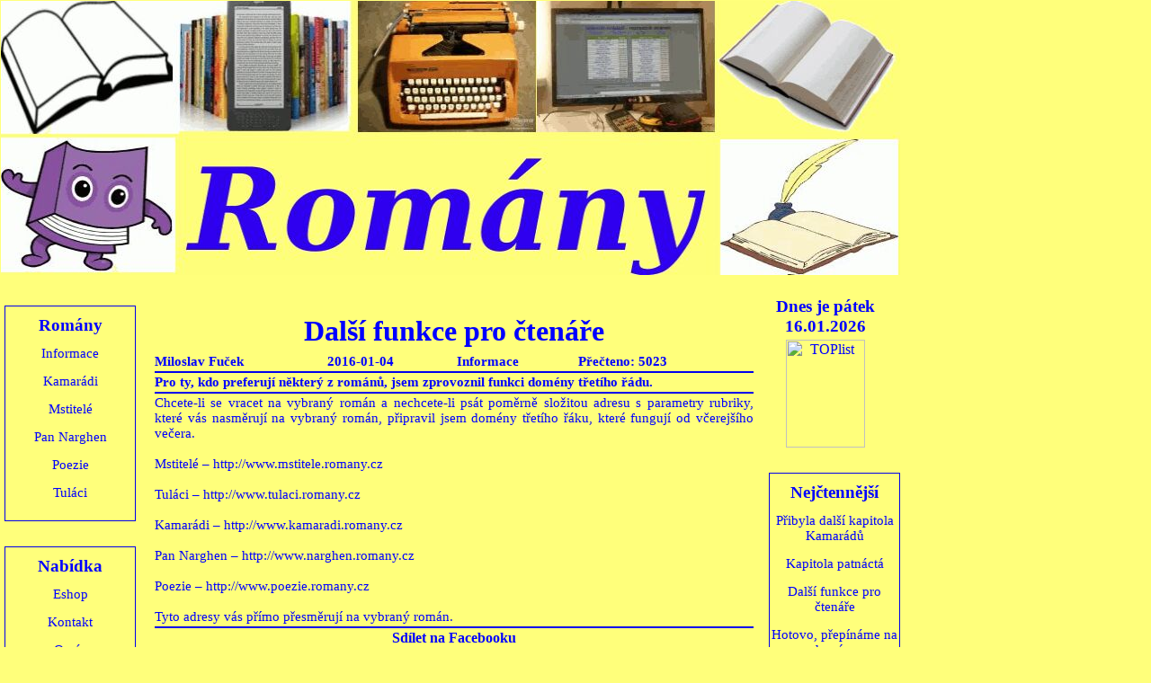

--- FILE ---
content_type: text/html
request_url: https://romany.cz/clanek.php?id=175
body_size: 1924
content:
<!DOCTYPE HTML PUBLIC "-//W3C//DTD HTML 4.01 Transitional//EN">

<html>

<head>
<meta http-equiv="Content-Type"
content="text/html; charset=windows-1250">
<meta name='keywords' content='romány, Tuláci, Mstitelé, Kamarádi,
Bohatý chudák, Hodný chlapec, Pan Narghen'>
<meta name='description' content='Romány - Pro ty, kdo preferují některý z románů, jsem zprovoznil funkci domény třetího řádu.'><meta http-equiv="Content-Style-Type" content="text/css">
<link rel="stylesheet" type="text/css" href="styl.css">  
<title>Další funkce pro čtenáře</title>    
</head>

<body bgcolor="#ffff7b">
<div id="s0">
<p align="center"><a href="index.php"><img src="img/logo.jpg"
        align="middle" width="1000" border="0" alt="Na úvodní stránku"></a></p>
 
</div>
<div id="s1">
<!--[if lte IE 6]>
<br>
<![endif]--> 
<center><div class="menu"><h3>Romány</h3><ul style="list-style: none;"><li><a href="rubrika.php?id=5">Informace</a></li><li><a href="rubrika.php?id=3">Kamarádi</a></li><li><a href="rubrika.php?id=1">Mstitelé</a></li><li><a href="rubrika.php?id=4">Pan Narghen</a></li><li><a href="rubrika.php?id=6">Poezie</a></li><li><a href="rubrika.php?id=2">Tuláci</a></li>        </ul>   
        </div>
        </center>
<br>
<center><div class="menu"><h3>Nabídka</h3><ul style="list-style: none;"><li><a href="eshop.php">Eshop</a></li><li><a href="kontakt.php">Kontakt</a></li><li><a href="historie.php">O nás</a></li><li><a href="odkazy.php">Odkazy</a></li>   
        </ul>
        </div>
        </center>

</div>
<div id="s2">

<br>
  <div id="aktualita"> 
     <table width='100%'><tr><td colspan='5'><center><h1><b>Další funkce pro čtenáře</b></h1></center></td></tr><tr><td><p class='text'>Miloslav Fuček</p></td><td><p class='text'>2016-01-04</p></td><td><p class='text'>Informace</p></td><td><p class='text'>Přečteno: 5023</p></td></tr><tr><td colspan='5'><hr class = 'viditelna'></td></tr><tr><td colspan='5'><p class='text'>Pro ty, kdo preferují některý z románů, jsem zprovoznil funkci domény třetího řádu.</p></td></tr><tr><td colspan='5'><hr class = 'viditelna'></td></tr><tr><td colspan='5'><div class='text-clanek'><p style="margin-bottom: 0cm;" align="JUSTIFY">Chcete-li se vracet na vybran&yacute; rom&aacute;n a nechcete-li ps&aacute;t poměrně složitou adresu s parametry rubriky, kter&eacute; v&aacute;s nasměruj&iacute; na vybran&yacute; rom&aacute;n, připravil jsem dom&eacute;ny třet&iacute;ho ř&aacute;ku, kter&eacute; funguj&iacute; od včerej&scaron;&iacute;ho večera.</p>
<p style="margin-bottom: 0cm;" align="JUSTIFY">&nbsp;</p>
<p style="margin-bottom: 0cm;" align="JUSTIFY">Mstitel&eacute; &ndash; <a href="http://www.mstitele.romany.cz/">http://www.mstitele.romany.cz</a></p>
<p style="margin-bottom: 0cm;" align="JUSTIFY">&nbsp;</p>
<p style="margin-bottom: 0cm;" align="JUSTIFY">Tul&aacute;ci &ndash; <a href="http://www.tulaci.romany.cz/">http://www.tulaci.romany.cz</a></p>
<p style="margin-bottom: 0cm;" align="JUSTIFY">&nbsp;</p>
<p style="margin-bottom: 0cm;" align="JUSTIFY">Kamar&aacute;di &ndash; <a href="http://www.kamaradi.romany.cz/">http://www.kamaradi.romany.cz</a></p>
<p style="margin-bottom: 0cm;" align="JUSTIFY">&nbsp;</p>
<p style="margin-bottom: 0cm;" align="JUSTIFY">Pan Narghen &ndash; <a href="http://www.narghen.romany.cz/">http://www.narghen.romany.cz</a></p>
<p style="margin-bottom: 0cm;" align="JUSTIFY">&nbsp;</p>
<p style="margin-bottom: 0cm;" align="JUSTIFY">Poezie &ndash; <a href="http://www.poezie.romany.cz/">http://www.poezie.romany.cz</a></p>
<p style="margin-bottom: 0cm;" align="JUSTIFY">&nbsp;</p>
<p style="margin-bottom: 0cm;" align="JUSTIFY">Tyto adresy v&aacute;s př&iacute;mo přesměruj&iacute; na vybran&yacute; rom&aacute;n.</p></div></td></tr><tr><td colspan='5'><hr class = 'viditelna'></td></tr></table><script>function fbs_click() {u=location.href;t=document.title;window.open('htt p://www.facebook.com/sharer.php?u='+encodeURIComponent(u)+'&t='+encodeU RIComponent(t),'sharer','toolbar=0,status=0,width= 626,height=436');return false;}</script><a href='http://www.facebook.com/share.php?u=romany.cz/clanek.php?id=175' onclick='return fbs_click()' target='_blank'><p class='text-center'> Sdílet na Facebooku</p></a><h3><a href='index.php'>Zpět</a></h3>  
 
  
  </div>
  <br>

  <p class="text-informace-copy">
Provozuje a vytvořil <a href="http://www.mfsoft.cz" target="MF">Ing. Miloslav Fuček - MF SOFT</a><br>
Všechna práva vyhrazena  ©2002-15<br>
Kopírování částí webu či přebírání částí textu není povoleno bez souhlasu majitele webu. </p>
</div>
<div id="s3">

<h3><strong>Dnes je pátek <br>
            16.01.2026<br>
                </strong></h3>
<center>
<a href="http://www.toplist.cz/stat/107929"><script language="JavaScript" type="text/javascript">
<!--
document.write('<img src="http://toplist.cz/count.asp?id=107929&logo=bc&http='+escape(document.referrer)+'&t='+escape(document.title)+
'&wi='+escape(window.screen.width)+'&he='+escape(window.screen.height)+'&cd='+escape(window.screen.colorDepth)+'" width="88" height="120" border=0 alt="TOPlist" />'); 
//--></script><noscript><img src="http://toplist.cz/count.asp?id=107929&logo=bc" border="0"
alt="TOPlist" width="88" height="120" /></noscript></a> 
</center>
<br>
 <center><div class="menu"><h3>Nejčtennější</h3><ul style="list-style: none;"><li><a href="clanek.php?id=182">Přibyla další kapitola Kamarádů</a></li><li><a href="clanek.php?id=15">Kapitola patnáctá</a></li><li><a href="clanek.php?id=175">Další funkce pro čtenáře</a></li><li><a href="clanek.php?id=174">Hotovo, přepínáme na doménu</a></li><li><a href="clanek.php?id=73">Romány na facebooku</a></li>        </ul>
        </div>
     </center>

<br>

</div>
</body>


--- FILE ---
content_type: text/css
request_url: https://romany.cz/styl.css
body_size: 1079
content:
* {
	padding: 0;
	margin: 0;
}
body {
	background-color: #ffff7b;
	font-family: "MS Serif", "New York", serif;
	margin: 10px;
}
#page {
	border: #0000ec 2px solid;
	margin: 10px;
	overflow: visible;
}
.banner {
	margin: 5px;
}
.lista {
	margin: 0px;
	background-color: #ffff7b;
	border-bottom: #0000ec solid 1px;
	font-size: 100%;
	padding-left: 50px;
	padding-right: 50px;
	text-align: center;
}
.lista a:link {
	color: black;
	text-decoration: none;
}
.lista a:hover {
	color: #6495ED;
	text-decoration: none;
}
.lista a:visited {
	color: #556B2F;
	text-decoration: none;
}
#top {
	border-bottom: 1px #0000ec solid;
	background-color: #ffff7b;
	height: 80px;
	margin:0;
	text-align: left;
	padding-LEFT: 15px;
	padding-right: 15px;
}
.top-left {
float: left;
}
.top-right {
float: right;
}
#left {
	float: left;
	overflow: visible;
	border: none;
	width: 165px;
	min-width: 150px;
	padding: 5px;
	padding-top: 15px;
	/*
	border: 4px red solid;
	background: yellow;*/
}
#right {
	float: right;
	overflow: visible;
	border: none;
	width: 135px;
	min-width: 125px;
	padding: 5px;
	padding-top: 15px;
	text-align: center;
	/*
	border: 4px red solid;
	background: yellow;*/
}
#middle {
	float: none;
	/*margin-left: 185px;
	margin-right: 155px;*/
	padding: 10px;
	padding-top:15px;
	text-align: left;
	min-height: 100%;
	overflow: visible;
	/*
	border: 4px red solid;
	background: yellow;*/
}
.menu {
	float: center;
	width: 140px;
	text-align: center;
	list-style: none;
	margin-top: 10px;
	border: solid #0000ec 1px;
	padding: 10px 2px 10px 2px;
	overflow: visible;
}
.menu li {
	float: center;
	text-align: center;
	width: 140px;
	/*
	height: 20px;
	*/
	padding-top: 2px;
	padding-bottom: 2px;
	background-repeat: no-repeat;
	font-size: 15px;
	color: blue;
	margin: 10px;
	position: relative;
	right: 10px;
	display: block;
}
.menu li a:link {
	color: blue;
	text-decoration: none;
}
.menu li a:visited {
	color: blue;
	text-decoration: none;
}
.menu li a:hover {
	color: blue;
	text-decoration: none;
}
#borderer {
  border: solid #0000ec 1px;
  padding: 15px;
  background-color: #ffff7b;
}
.center_1alogo
{
	margin-left: 15px;
	margin-right: 15px;
}
.ramecek-foto
{
	border: 4px solid #0000ec;
	text-align: center;
	color: #0000FF;
	width: 100%;
}
.ct150_vl {
	margin-left: 5px;
	margin-right: 5px;
}
#right li {
	list-style: none;
	color: #DAA520;
}
.center {
	text-align: center;
}
.lista a:link {
	color: black;
	text-decoration: none;
}
.lista a:hover {
	color: #6495ED;
	text-decoration: none;
}
.lista a:visited {
	color: #556B2F;
	text-decoration: none;
}
.dm {
	color: #800000;
	font-family: Verdana, Geneva, Arial, Helvetica, sans-serif;
}
.dm a:link {
	color: #800000;
}
h1 {
text-align: center;
color: #0000FF;
margin-bottom: 5px;
}
h2 {
text-align: center;
color: #0000FF;
margin-bottom: 5px;
}
h3 {
text-align: center;
color: #0000FF;
margin-bottom: 4px;
}
h4 {
text-align: left;
color: #2b039f;
margin-bottom: 4px;
}
.text2 {
text-align: left;
}
.obrazekP {
float: right;
margin: 1em;
}
.text-informace {
	background-color: #ffff7b;
	border: 1px #0000ec solid;
	width: 120px;
	padding: 5px;
	color: #800000;
	font-family: Verdana, Geneva, Arial, Helvetica, sans-serif;
}
.text-informace-copy {
	background-color: #ffff7b;
	color: blue;
	font-family: Verdana, Geneva, Arial, Helvetica, sans-serif;
	text-align: center;
}
.text-nadpis {
	background-color: #7bfff;
	border: 1px #0000ec solid;
	width: 120px;
	padding: 5px;
	color: #800000;
	font-family: Verdana, Geneva, Arial, Helvetica, sans-serif;
}
.text-nadpis2 {
	background-color: #ffff7b;
	border: 1px #0000ec solid;
	font-style: none;
	width: 120px;
	padding: 5px;
	color: #800000;
	font-family: Verdana, Geneva, Arial, Helvetica, sans-serif;
}
.text-center {
 color: #0000FF; 
 font-weight: bold;
 text-align: center;
}
.text {
 color: #0000FF; 
 font-weight: bold;
 text-align: left;
 font-size: 15px;
}
.text-clanek {
 color: #0000FF; 
 text-align: left;
 font-size: 15px;
}
.brown {
color: #800000;
font-weight: bold;
text-align: center;
}
.right {
text-align: right;
}
.left {
text-align: left;
}
.no_break {
	margin: 0;
	padding: 0;
	width: 100%;
}
a:link {
  color: blue;
  text-decoration: none;
}
a:visited {
  color: blue;
  text-decoration: none;
}
a:hover {
  color: blue;
  text-decoration: none;
}
.button {
	color: yellow;
	background-image: url(image/speg.jpg);
	padding: 3px;
	font-weight: bold;
	border: 2px solid #0000ec;
}
.viditelna {
  border: 1px solid #0000ec;
}
.ramecek {
	float: center;
	width: 100%;
	text-align: center;
	list-style: none;
	margin-top: 10px;
	border: solid #0000ec 1px;
	padding: 10px 2px 10px 2px;
	overflow: visible;
}
.clanek {
	overflow: scroll;
	width: 600px;
	height: 200px;
	display: block;
	color: #0000FF; 
	text-align: left;
}
div#s0 {
   width: 1000px;
   position: absolute;
   top: 1px;
   left: 1px;
}
div#s1 {
   width: 130px;
   position: absolute;
   top: 330px;
   left: 5px;
}
div#s2 {
   width: 670px;
   position: absolute;
   top: 330px;
   left: 170px;
}
div#s3 {
   width: 125px;
   position: absolute;
   top: 330px;
   left: 855px;
}
.aktualita {
   width: 675px;
   border: solid #FFFFFF 1px;
   padding: 10px 5px 10px 5px;
}
